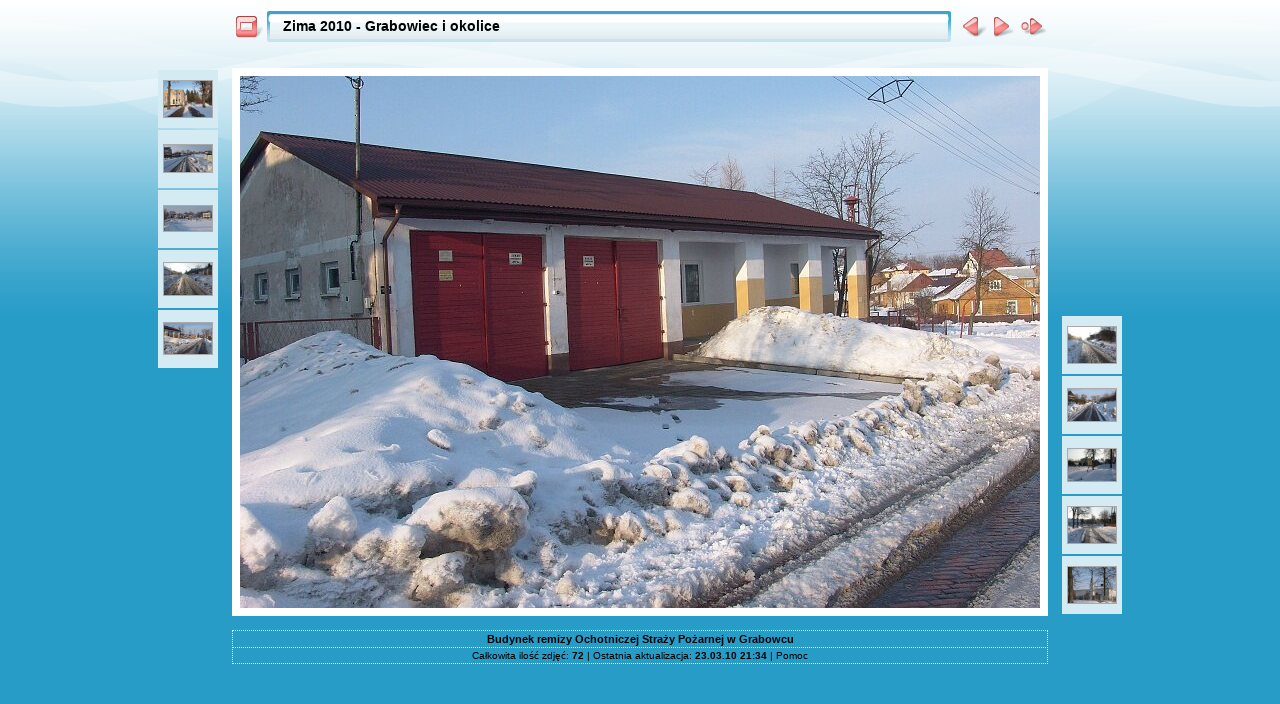

--- FILE ---
content_type: text/html
request_url: http://www.tpg-grabowiec.pl/ALBUMY/Zima-2010/slides/23.html
body_size: 2879
content:
<!DOCTYPE html PUBLIC "-//W3C//DTD XHTML 1.0 Transitional//EN" "http://www.w3.org/TR/xhtml1/DTD/xhtml1-transitional.dtd">
<html xmlns="http://www.w3.org/1999/xhtml" lang="pl" xml:lang="pl">
<head>
<!-- saved from url=(0013)about:internet -->
<meta http-equiv="Content-Type" content="text/html;charset=UTF-8" />
<meta name="Keywords" content="photo,album,gallery,Zima 2010 - Grabowiec i okolice,23" />
<meta name="Description" content="Budynek remizy Ochotniczej Straży Pożarnej w Grabowcu" />
<meta http-equiv="Page-Enter" content="blendTrans(Duration=0.5)" />
<meta http-equiv="Page-Exit" content="blendTrans(Duration=0.5)" />
<title>Zima 2010 - Grabowiec i okolice/23</title>
<script type="text/javascript" src="../res/embedmovie.js"></script>

<script type="text/javascript">
/* <![CDATA[ */

function keypress(e) {
	if(!e) var e=window.event;
	if(e.keyCode) keyCode=e.keyCode; 
	else if(e.which) keyCode=e.which;
	switch(keyCode) {
		case 8: window.location="../index.html"; return false; break;
		case 63235: case 39: window.location="24.html"; return false; break;
		case 63234: case 37: window.location="22.html"; return false; break;
		case 63273: case 36: window.location="01.html"; return false; break;
		case 63275: case 35: window.location="139.html"; return false; break;
		case 32: show_down(); setTimeout('show_out()', 200); return false; break;
	}
	return true;
}
function keypresslistener() {
  if(document.all) { document.onkeydown = keypress; }
  else if(document.layers || document.getElementById) { document.onkeypress = keypress; }
}
idx0 = new Image(31,31); idx0.src = "../res/idx.gif";
idx1 = new Image(31,31); idx1.src = "../res/idx1.gif";
next0 = new Image(31,31);next0.src = "../res/next.gif";
next1 = new Image(31,31);next1.src = "../res/next1.gif";
prev0 = new Image(31,31);prev0.src = "../res/prev.gif";
prev1 = new Image(31,31);prev1.src = "../res/prev1.gif";

show0 = new Image(31,31);show0.src = "../res/show.gif";
show1 = new Image(31,31);show1.src = "../res/show1.gif";
stop0 = new Image(31,31);stop0.src = "../res/stop.gif";
stop1 = new Image(31,31);stop1.src = "../res/stop1.gif";

var show_param = -1;
if (window.location.search.length > 1) {
	var parms = window.location.search.substring(1,location.search.length).split("&");
	for (var i = 0; i < parms.length; i++) {		
		if(parms[i].substring(0, parms[i].indexOf("=")) == "show_param") 
			delay = show_param = parms[i].substring(parms[i].indexOf("=") + 1, parms[i].length);
	}
}
var show_delay = show_param;
function show_timer() {
	if (show_delay >= 0) {
		show_delay--;
		if (show_delay < 0 && show_param > 0) {
			window.location="24.html?show_param=" + show_param;
		}
		else if(show_param > 0) 
			window.status='Time left: '+(show_delay + 1)+' s';
	}
	setTimeout('show_timer()', 1000);	
}
function show_over() {
	document.getElementById("show").src = (show_param >= 0)? stop1.src : show1.src;
	window.status = 'Uruchom/zatrzymaj pokaz slajdów - Podwójne kliknięcie, aby zmienić szybkość';
}
function show_out() {
	document.getElementById("show").src = (show_param >= 0)? stop0.src : show0.src;
}
function show_down() {
	el = document.getElementById("show");
	if (show_param >= 0) { 
		show_param = -1; 
		el.src = stop1.src; 
		window.status=''; 
	} 
	else { 
		show_param = 3; 
		el.src = show1.src; 
	} 
	show_delay = show_param; 
}
function change_delay() {
	delay = prompt('opóźnienie', (show_param < 0)? 3 : show_param);
	show_param = show_delay = delay; 
	document.getElementById("show").src = show1.src;
}




/* ]]> */
</script>



<link rel="stylesheet" type="text/css" href="../res/styles.css" />

<style type="text/css">
body { background-image: url(../res/bg.gif); background-repeat: repeat-x; }
</style>
</head>

<body id="body" onload="show_timer(); show_out(); keypresslistener();">
<div style="width:99%; margin-left:auto; margin-right:auto; margin-bottom: 10px; text-align:center;">
<table style="height:54px;" align="center" cellspacing="0" cellpadding="0" border="0">
<tr><td>
<!-- Header of slide pages -->
<table style="width:816px;" align="center" cellspacing="0" cellpadding="0" border="0">
<tr>
<td style="width:31px;">
  <a href="../index.html"><img style="border:0;" src="../res/idx.gif" onmouseover="this.src=idx1.src" onmouseout="this.src=idx0.src" width="31" height="31" title=" Strona indeksu " alt="Up" id="idx" /></a></td>
<td style="width:20px;">
  <img style="border:0;" src="../res/hdr_left.gif" width="20" height="31" alt="" /></td>
<td style="text-align:left; background:transparent url(../res/hdr_mid.gif); background-repeat: repeat-x; white-space:nowrap;" class="title"> <a href="../index.html">Zima 2010 - Grabowiec i okolice</a> </td>
<td style="width:20px;">
  <img style="border:0;" src="../res/hdr_right.gif" width="20" height="31" alt="" /></td>
<td style="width:31px;">
  <a href="22.html"><img style="border:0;" src="../res/prev.gif" onmouseover="this.src=prev1.src" onmouseout="this.src=prev0.src" width="31" height="31" title=" Poprzednie zdjęcie " alt="Prev" id="prev" /></a></td>
<td style="width:31px;">
  <a href="24.html"><img style="border:0;" src="../res/next.gif" onmouseover="this.src=next1.src" onmouseout="this.src=next0.src" width="31" height="31" title=" Następne zdjęcie " alt="Next" id="next" /></a></td>

<td style="width:31px;">
  <a href="javascript:void(0)"><img style="border:0;" src="../res/show.gif" onmouseover="show_over();" onmouseout="show_out();" onmousedown="show_down();" ondblclick="change_delay();" width="31" height="31" title=" Uruchom/zatrzymaj pokaz slajdów - Podwójne kliknięcie, aby zmienić szybkość " alt="Slideshow" id="show" /></a></td>
</tr></table>
</td></tr></table>
<br />


<map name="imagemap" style="text-decoration:none; border:0;" id="imap"><area coords="0,0,266,532" href="22.html" alt=" Poprzednie zdjęcie " title=" Poprzednie zdjęcie " /><area coords="533,0,800,532" href="24.html" alt=" Następne zdjęcie " title=" Następne zdjęcie " /><area coords="266,0,533,532" href="../index.html" alt=" Strona indeksu " title=" Strona indeksu " /></map>
<table align="center" border="0" cellspacing="0" cellpadding="0"><tr>
<td style="vertical-align:top;"><table style="width:64px;"><tr><td style="text-align:center; padding:4px; height:50px; border:0px;" class="thumb"><a href="18.html"><img src="../thumbs/18.jpg" title=" Przychodnia w Grabowcu
 " alt="18" width="48" height="36" class="mthumb" /></a></td></tr><tr><td style="text-align:center; padding:4px; height:50px; border:0px;" class="thumb"><a href="19.html"><img src="../thumbs/19.jpg" title=" Ul. Kozia w Grabowcu " alt="19" width="48" height="27" class="mthumb" /></a></td></tr><tr><td style="text-align:center; padding:4px; height:50px; border:0px;" class="thumb"><a href="20.html"><img src="../thumbs/20.jpg" title=" Fragment zabudowy Grabowca od ul.... " alt="20" width="48" height="25" class="mthumb" /></a></td></tr><tr><td style="text-align:center; padding:4px; height:50px; border:0px;" class="thumb"><a href="21.html"><img src="../thumbs/21.jpg" title=" ul. 700-lecia " alt="21" width="48" height="32" class="mthumb" /></a></td></tr><tr><td style="text-align:center; padding:4px; height:50px; border:0px;" class="thumb"><a href="22.html"><img src="../thumbs/22.jpg" title=" ul. 700-lecia " alt="22" width="48" height="31" class="mthumb" /></a></td></tr></table></td><td style="width:12px">&nbsp;</td>
<td style="text-align:center; width:816px;">
<img id="slide" src="23.jpg" class="slideImage" width="800" height="532" alt="23.jpg - Budynek remizy Ochotniczej Straży Pożarnej w Grabowcu" title=" Pomniejszone zdjęcie [23.jpg - 803kB] " usemap="#imagemap" /></td>
<td style="width:12px">&nbsp;</td><td style="vertical-align:bottom"><table style="width:64px;"><tr><td style="text-align:center; padding:4px; height:50px; border:0px;" class="thumb"><a href="24.html"><img src="../thumbs/24.jpg" title=" ul. 700-lecia " alt="24" width="48" height="36" class="mthumb" /></a></td></tr><tr><td style="text-align:center; padding:4px; height:50px; border:0px;" class="thumb"><a href="25.html"><img src="../thumbs/25.jpg" title=" ul. 700-lecia " alt="25" width="48" height="32" class="mthumb" /></a></td></tr><tr><td style="text-align:center; padding:4px; height:50px; border:0px;" class="thumb"><a href="26.html"><img src="../thumbs/26.jpg" title=" Pompa przy ul. 700-lecia " alt="26" width="48" height="32" class="mthumb" /></a></td></tr><tr><td style="text-align:center; padding:4px; height:50px; border:0px;" class="thumb"><a href="27.html"><img src="../thumbs/27.jpg" title=" Skrzyzowanie ulic 700-lecia ze... " alt="27" width="48" height="36" class="mthumb" /></a></td></tr><tr><td style="text-align:center; padding:4px; height:50px; border:0px;" class="thumb"><a href="28.html"><img src="../thumbs/28.jpg" title=" Figura przy zbiegu ulic 700-lecia i... " alt="28" width="48" height="36" class="mthumb" /></a></td></tr></table></td></tr></table>
<br /> <!-- Comment and image data at BOTTOM -->
<table align="center" style="width:816px;" class="infotable" cellspacing="0" cellpadding="2">
<tr>
  
  <td style="text-align:center;" class="smalltxt"><span class="comment">Budynek remizy Ochotniczej Straży Pożarnej w Grabowcu</span></td>
  
  
</tr>
  
  
  
  
  
  
  <tr><td style="text-align:center;" class="xsmalltxt">Całkowita ilość zdjęć: <strong>72</strong> | Ostatnia aktualizacja: <strong>23.03.10 21:34</strong> | <a href="javascript:void(0)" onclick="window.open('../help.html','Pomoc','toolbar=no,location=no,directories=no,status=no,menubar=no,scrollbars=yes,copyhistory=no,resizable=yes,width=560,height=560')">Pomoc</a></td></tr>
</table>


</div>

<script language="javascript" type="text/javascript">
next_image=new Image(); next_image.src="24.jpg";
</script>
<script language="javascript" type="text/javascript">
previous_image=new Image(); previous_image.src="22.jpg";
</script>
</body>
</html>

--- FILE ---
content_type: text/css
request_url: http://www.tpg-grabowiec.pl/ALBUMY/Zima-2010/res/styles.css
body_size: 480
content:
body {
	font-family: Verdana, Arial, sans-serif;
	font-size: 12px;
	color: #ffffff;
	background-color: #279cc7;
	margin: 0px;
	padding: 0px;
}

a:link {
	text-decoration: none;
 	color: #000000;
}

a:visited {
	text-decoration: none;
	color: #000000;
}

a:hover {
	text-decoration: none;
	color: #f65b5b;
}

.current {
	font-weight: bold;
	background-color: #f3cece;
}

.cthumb {
	background-color: #ffffff;
}

.thumb {
	background-color: #d4ebf4;
	border: 1px solid #ffffff;
}

.image { border: 1px solid #aaaaaa;}
a:link .image {  border-color: #aaaaaa;}
a:visited .image {  border-color: #aaaaaa;}
a:hover .image { border-color: #ffffff;}

.mthumb { border: 1px solid #aaaaaa;}
a:link .mthumb {  border-color: #aaaaaa;}
a:visited .mthumb {  border-color: #aaaaaa;}
a:hover .mthumb { border-color: #ffffff;}

.slideImage { border-width: 8px; border: 8px solid; border-color: #ffffff;}
a:link .slideImage { border-color: #ffffff;}
a:visited .slideImage { border-color: #ffffff;}

.title {
	font-size: 120%;
	font-weight: bold;
	color: #000000;
}

.title a:link {
	text-decoration: none;
	color: #000000;
}

.title a:visited {
	text-decoration: none;
	color: #000000;
}

.title a:hover {
	text-decoration: none;
	color: #f65b5b;
}

.infotable {
	border: 1px dotted #dbeff6;
	border-collapse: collapse;
}

.infotable td {
	border: 1px dotted #dbeff6;
}

.infotable table {
	border-collapse: separate;
}

.infotable table td {
	border: 0px;
}

.dirname {
	font-size: 100%;
	font-weight: bold;
	color: #000000;
}

.comment {
	color: #000000;
	font-weight: bold;
	font-size: 100%;
}

.smalltxt {
	color: #000000;
	font-size: 90%;
}

.xsmalltxt {
	color: #000000;
	font-size: 80%;
}

.newlabel {
	font-size: 70%;
	font-weight: bold;
	color: #FFFFFF;
	background-color: #ff6666;
}

